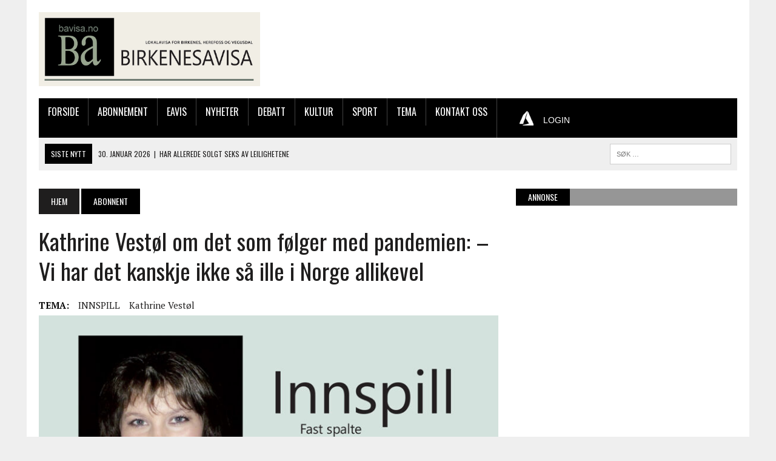

--- FILE ---
content_type: text/html; charset=UTF-8
request_url: https://bavisa.no/2021/kathrine-vestol-om-det-som-folger-med-pandemien-vi-har-det-kanskje-ikke-sa-ille-i-norge-allikevel/
body_size: 73970
content:
<!DOCTYPE html>
<html class="no-js" lang="nb-NO" prefix="og: https://ogp.me/ns#">
<head>
<meta charset="UTF-8">
<meta name="viewport" content="width=device-width, initial-scale=1.0">
<link rel="profile" href="http://gmpg.org/xfn/11" />

<!-- Search Engine Optimization by Rank Math - https://rankmath.com/ -->
<title>Kathrine Vestøl om det som følger med pandemien: – Vi har det kanskje ikke så ille i Norge allikevel &bull; Birkenesavisa</title>
<meta name="description" content="Norge 2021: Mange er lei, lei av restriksjoner, lei av å ikke kunne reise til utlandet, lei av å ikke kunne gjøre som man vil. Det streikes for høyere lønn,"/>
<meta name="robots" content="index, follow, max-snippet:-1, max-video-preview:-1, max-image-preview:large"/>
<link rel="canonical" href="https://bavisa.no/2021/kathrine-vestol-om-det-som-folger-med-pandemien-vi-har-det-kanskje-ikke-sa-ille-i-norge-allikevel/" />
<meta property="og:locale" content="nb_NO" />
<meta property="og:type" content="article" />
<meta property="og:title" content="Kathrine Vestøl om det som følger med pandemien: – Vi har det kanskje ikke så ille i Norge allikevel &bull; Birkenesavisa" />
<meta property="og:description" content="Norge 2021: Mange er lei, lei av restriksjoner, lei av å ikke kunne reise til utlandet, lei av å ikke kunne gjøre som man vil. Det streikes for høyere lønn," />
<meta property="og:url" content="https://bavisa.no/2021/kathrine-vestol-om-det-som-folger-med-pandemien-vi-har-det-kanskje-ikke-sa-ille-i-norge-allikevel/" />
<meta property="og:site_name" content="Birkenesavisa" />
<meta property="article:publisher" content="https://www.facebook.com/Birkenesavisa" />
<meta property="article:tag" content="INNSPILL" />
<meta property="article:tag" content="Kathrine Vestøl" />
<meta property="article:section" content="Abonnent" />
<meta property="og:updated_time" content="2021-06-10T14:47:30+02:00" />
<meta property="og:image" content="https://bavisa.no/wp-content/uploads/2021/06/InnspilKathrine.jpg" />
<meta property="og:image:secure_url" content="https://bavisa.no/wp-content/uploads/2021/06/InnspilKathrine.jpg" />
<meta property="og:image:width" content="1000" />
<meta property="og:image:height" content="579" />
<meta property="og:image:alt" content="Kathrine Vestøl om det som følger med pandemien: – Vi har det kanskje ikke så ille i Norge allikevel" />
<meta property="og:image:type" content="image/jpeg" />
<meta property="article:published_time" content="2021-06-10T14:37:21+02:00" />
<meta property="article:modified_time" content="2021-06-10T14:47:30+02:00" />
<meta name="twitter:card" content="summary_large_image" />
<meta name="twitter:title" content="Kathrine Vestøl om det som følger med pandemien: – Vi har det kanskje ikke så ille i Norge allikevel &bull; Birkenesavisa" />
<meta name="twitter:description" content="Norge 2021: Mange er lei, lei av restriksjoner, lei av å ikke kunne reise til utlandet, lei av å ikke kunne gjøre som man vil. Det streikes for høyere lønn," />
<meta name="twitter:image" content="https://bavisa.no/wp-content/uploads/2021/06/InnspilKathrine.jpg" />
<script type="application/ld+json" class="rank-math-schema">{"@context":"https://schema.org","@graph":[{"@type":"Place","@id":"https://bavisa.no/#place","address":{"@type":"PostalAddress","streetAddress":"Str\u00f8get 71","addressLocality":"Birkeland","postalCode":"4760"}},{"@type":["LocalBusiness","Organization"],"@id":"https://bavisa.no/#organization","name":"Birkenesavisa","url":"https://bavisa.no","sameAs":["https://www.facebook.com/Birkenesavisa"],"email":"post@bavisa.no","address":{"@type":"PostalAddress","streetAddress":"Str\u00f8get 71","addressLocality":"Birkeland","postalCode":"4760"},"logo":{"@type":"ImageObject","@id":"https://bavisa.no/#logo","url":"https://bavisa.no/wp-content/uploads/2019/10/BA-FB.jpg","contentUrl":"https://bavisa.no/wp-content/uploads/2019/10/BA-FB.jpg","caption":"Birkenesavisa","inLanguage":"nb-NO","width":"720","height":"720"},"openingHours":["Monday,Tuesday,Wednesday,Thursday,Friday 09:00-15:00"],"location":{"@id":"https://bavisa.no/#place"},"image":{"@id":"https://bavisa.no/#logo"},"telephone":"37279050"},{"@type":"WebSite","@id":"https://bavisa.no/#website","url":"https://bavisa.no","name":"Birkenesavisa","publisher":{"@id":"https://bavisa.no/#organization"},"inLanguage":"nb-NO"},{"@type":"ImageObject","@id":"https://bavisa.no/wp-content/uploads/2021/06/InnspilKathrine.jpg","url":"https://bavisa.no/wp-content/uploads/2021/06/InnspilKathrine.jpg","width":"1000","height":"579","inLanguage":"nb-NO"},{"@type":"WebPage","@id":"https://bavisa.no/2021/kathrine-vestol-om-det-som-folger-med-pandemien-vi-har-det-kanskje-ikke-sa-ille-i-norge-allikevel/#webpage","url":"https://bavisa.no/2021/kathrine-vestol-om-det-som-folger-med-pandemien-vi-har-det-kanskje-ikke-sa-ille-i-norge-allikevel/","name":"Kathrine Vest\u00f8l om det som f\u00f8lger med pandemien: \u2013 Vi har det kanskje ikke s\u00e5 ille i Norge allikevel &bull; Birkenesavisa","datePublished":"2021-06-10T14:37:21+02:00","dateModified":"2021-06-10T14:47:30+02:00","isPartOf":{"@id":"https://bavisa.no/#website"},"primaryImageOfPage":{"@id":"https://bavisa.no/wp-content/uploads/2021/06/InnspilKathrine.jpg"},"inLanguage":"nb-NO"},{"@type":"Person","@id":"https://bavisa.no/author/red/","name":"Leserbrev","url":"https://bavisa.no/author/red/","image":{"@type":"ImageObject","@id":"https://secure.gravatar.com/avatar/d6e4ce0088a500ccdbaeead92f235f9e7a462fa5a9575ed4b89260c280bd6c01?s=96&amp;d=mm&amp;r=g","url":"https://secure.gravatar.com/avatar/d6e4ce0088a500ccdbaeead92f235f9e7a462fa5a9575ed4b89260c280bd6c01?s=96&amp;d=mm&amp;r=g","caption":"Leserbrev","inLanguage":"nb-NO"},"worksFor":{"@id":"https://bavisa.no/#organization"}},{"@type":"BlogPosting","headline":"Kathrine Vest\u00f8l om det som f\u00f8lger med pandemien: \u2013 Vi har det kanskje ikke s\u00e5 ille i Norge allikevel &bull;","datePublished":"2021-06-10T14:37:21+02:00","dateModified":"2021-06-10T14:47:30+02:00","articleSection":"Abonnent, Eavis, Innspill","author":{"@id":"https://bavisa.no/author/red/","name":"Leserbrev"},"publisher":{"@id":"https://bavisa.no/#organization"},"description":"Norge 2021: Mange er lei, lei av restriksjoner, lei av \u00e5 ikke kunne reise til utlandet, lei av \u00e5 ikke kunne gj\u00f8re som man vil. Det streikes for h\u00f8yere l\u00f8nn,","name":"Kathrine Vest\u00f8l om det som f\u00f8lger med pandemien: \u2013 Vi har det kanskje ikke s\u00e5 ille i Norge allikevel &bull;","@id":"https://bavisa.no/2021/kathrine-vestol-om-det-som-folger-med-pandemien-vi-har-det-kanskje-ikke-sa-ille-i-norge-allikevel/#richSnippet","isPartOf":{"@id":"https://bavisa.no/2021/kathrine-vestol-om-det-som-folger-med-pandemien-vi-har-det-kanskje-ikke-sa-ille-i-norge-allikevel/#webpage"},"image":{"@id":"https://bavisa.no/wp-content/uploads/2021/06/InnspilKathrine.jpg"},"inLanguage":"nb-NO","mainEntityOfPage":{"@id":"https://bavisa.no/2021/kathrine-vestol-om-det-som-folger-med-pandemien-vi-har-det-kanskje-ikke-sa-ille-i-norge-allikevel/#webpage"}}]}</script>
<!-- /Rank Math WordPress SEO plugin -->

<link rel='dns-prefetch' href='//fonts.googleapis.com' />
<link rel="alternate" type="application/rss+xml" title="Birkenesavisa &raquo; strøm" href="https://bavisa.no/feed/" />
<link rel="alternate" type="application/rss+xml" title="Birkenesavisa &raquo; kommentarstrøm" href="https://bavisa.no/comments/feed/" />
<link rel="alternate" title="oEmbed (JSON)" type="application/json+oembed" href="https://bavisa.no/wp-json/oembed/1.0/embed?url=https%3A%2F%2Fbavisa.no%2F2021%2Fkathrine-vestol-om-det-som-folger-med-pandemien-vi-har-det-kanskje-ikke-sa-ille-i-norge-allikevel%2F" />
<link rel="alternate" title="oEmbed (XML)" type="text/xml+oembed" href="https://bavisa.no/wp-json/oembed/1.0/embed?url=https%3A%2F%2Fbavisa.no%2F2021%2Fkathrine-vestol-om-det-som-folger-med-pandemien-vi-har-det-kanskje-ikke-sa-ille-i-norge-allikevel%2F&#038;format=xml" />
<!-- This site uses the Google Analytics by ExactMetrics plugin v6.0.2 - Using Analytics tracking - https://www.exactmetrics.com/ -->
<script type="text/javascript" data-cfasync="false">
	var em_version         = '6.0.2';
	var em_track_user      = true;
	var em_no_track_reason = '';
	
	var disableStr = 'ga-disable-UA-72806382-2';

	/* Function to detect opted out users */
	function __gaTrackerIsOptedOut() {
		return document.cookie.indexOf(disableStr + '=true') > -1;
	}

	/* Disable tracking if the opt-out cookie exists. */
	if ( __gaTrackerIsOptedOut() ) {
		window[disableStr] = true;
	}

	/* Opt-out function */
	function __gaTrackerOptout() {
	  document.cookie = disableStr + '=true; expires=Thu, 31 Dec 2099 23:59:59 UTC; path=/';
	  window[disableStr] = true;
	}

	if ( 'undefined' === typeof gaOptout ) {
		function gaOptout() {
			__gaTrackerOptout();
		}
	}
	
	if ( em_track_user ) {
		(function(i,s,o,g,r,a,m){i['GoogleAnalyticsObject']=r;i[r]=i[r]||function(){
			(i[r].q=i[r].q||[]).push(arguments)},i[r].l=1*new Date();a=s.createElement(o),
			m=s.getElementsByTagName(o)[0];a.async=1;a.src=g;m.parentNode.insertBefore(a,m)
		})(window,document,'script','//www.google-analytics.com/analytics.js','__gaTracker');

window.ga = __gaTracker;		__gaTracker('create', 'UA-72806382-2', 'auto');
		__gaTracker('set', 'forceSSL', true);
		__gaTracker('send','pageview');
		__gaTracker( function() { window.ga = __gaTracker; } );
	} else {
		console.log( "" );
		(function() {
			/* https://developers.google.com/analytics/devguides/collection/analyticsjs/ */
			var noopfn = function() {
				return null;
			};
			var noopnullfn = function() {
				return null;
			};
			var Tracker = function() {
				return null;
			};
			var p = Tracker.prototype;
			p.get = noopfn;
			p.set = noopfn;
			p.send = noopfn;
			var __gaTracker = function() {
				var len = arguments.length;
				if ( len === 0 ) {
					return;
				}
				var f = arguments[len-1];
				if ( typeof f !== 'object' || f === null || typeof f.hitCallback !== 'function' ) {
					console.log( 'Not running function __gaTracker(' + arguments[0] + " ....) because you are not being tracked. " + em_no_track_reason );
					return;
				}
				try {
					f.hitCallback();
				} catch (ex) {

				}
			};
			__gaTracker.create = function() {
				return new Tracker();
			};
			__gaTracker.getByName = noopnullfn;
			__gaTracker.getAll = function() {
				return [];
			};
			__gaTracker.remove = noopfn;
			window['__gaTracker'] = __gaTracker;
			window.ga = __gaTracker;		})();
		}
</script>
<!-- / Google Analytics by ExactMetrics -->
<style id='wp-img-auto-sizes-contain-inline-css' type='text/css'>
img:is([sizes=auto i],[sizes^="auto," i]){contain-intrinsic-size:3000px 1500px}
/*# sourceURL=wp-img-auto-sizes-contain-inline-css */
</style>
<style id='wp-emoji-styles-inline-css' type='text/css'>

	img.wp-smiley, img.emoji {
		display: inline !important;
		border: none !important;
		box-shadow: none !important;
		height: 1em !important;
		width: 1em !important;
		margin: 0 0.07em !important;
		vertical-align: -0.1em !important;
		background: none !important;
		padding: 0 !important;
	}
/*# sourceURL=wp-emoji-styles-inline-css */
</style>
<style id='wp-block-library-inline-css' type='text/css'>
:root{--wp-block-synced-color:#7a00df;--wp-block-synced-color--rgb:122,0,223;--wp-bound-block-color:var(--wp-block-synced-color);--wp-editor-canvas-background:#ddd;--wp-admin-theme-color:#007cba;--wp-admin-theme-color--rgb:0,124,186;--wp-admin-theme-color-darker-10:#006ba1;--wp-admin-theme-color-darker-10--rgb:0,107,160.5;--wp-admin-theme-color-darker-20:#005a87;--wp-admin-theme-color-darker-20--rgb:0,90,135;--wp-admin-border-width-focus:2px}@media (min-resolution:192dpi){:root{--wp-admin-border-width-focus:1.5px}}.wp-element-button{cursor:pointer}:root .has-very-light-gray-background-color{background-color:#eee}:root .has-very-dark-gray-background-color{background-color:#313131}:root .has-very-light-gray-color{color:#eee}:root .has-very-dark-gray-color{color:#313131}:root .has-vivid-green-cyan-to-vivid-cyan-blue-gradient-background{background:linear-gradient(135deg,#00d084,#0693e3)}:root .has-purple-crush-gradient-background{background:linear-gradient(135deg,#34e2e4,#4721fb 50%,#ab1dfe)}:root .has-hazy-dawn-gradient-background{background:linear-gradient(135deg,#faaca8,#dad0ec)}:root .has-subdued-olive-gradient-background{background:linear-gradient(135deg,#fafae1,#67a671)}:root .has-atomic-cream-gradient-background{background:linear-gradient(135deg,#fdd79a,#004a59)}:root .has-nightshade-gradient-background{background:linear-gradient(135deg,#330968,#31cdcf)}:root .has-midnight-gradient-background{background:linear-gradient(135deg,#020381,#2874fc)}:root{--wp--preset--font-size--normal:16px;--wp--preset--font-size--huge:42px}.has-regular-font-size{font-size:1em}.has-larger-font-size{font-size:2.625em}.has-normal-font-size{font-size:var(--wp--preset--font-size--normal)}.has-huge-font-size{font-size:var(--wp--preset--font-size--huge)}.has-text-align-center{text-align:center}.has-text-align-left{text-align:left}.has-text-align-right{text-align:right}.has-fit-text{white-space:nowrap!important}#end-resizable-editor-section{display:none}.aligncenter{clear:both}.items-justified-left{justify-content:flex-start}.items-justified-center{justify-content:center}.items-justified-right{justify-content:flex-end}.items-justified-space-between{justify-content:space-between}.screen-reader-text{border:0;clip-path:inset(50%);height:1px;margin:-1px;overflow:hidden;padding:0;position:absolute;width:1px;word-wrap:normal!important}.screen-reader-text:focus{background-color:#ddd;clip-path:none;color:#444;display:block;font-size:1em;height:auto;left:5px;line-height:normal;padding:15px 23px 14px;text-decoration:none;top:5px;width:auto;z-index:100000}html :where(.has-border-color){border-style:solid}html :where([style*=border-top-color]){border-top-style:solid}html :where([style*=border-right-color]){border-right-style:solid}html :where([style*=border-bottom-color]){border-bottom-style:solid}html :where([style*=border-left-color]){border-left-style:solid}html :where([style*=border-width]){border-style:solid}html :where([style*=border-top-width]){border-top-style:solid}html :where([style*=border-right-width]){border-right-style:solid}html :where([style*=border-bottom-width]){border-bottom-style:solid}html :where([style*=border-left-width]){border-left-style:solid}html :where(img[class*=wp-image-]){height:auto;max-width:100%}:where(figure){margin:0 0 1em}html :where(.is-position-sticky){--wp-admin--admin-bar--position-offset:var(--wp-admin--admin-bar--height,0px)}@media screen and (max-width:600px){html :where(.is-position-sticky){--wp-admin--admin-bar--position-offset:0px}}

/*# sourceURL=wp-block-library-inline-css */
</style><style id='global-styles-inline-css' type='text/css'>
:root{--wp--preset--aspect-ratio--square: 1;--wp--preset--aspect-ratio--4-3: 4/3;--wp--preset--aspect-ratio--3-4: 3/4;--wp--preset--aspect-ratio--3-2: 3/2;--wp--preset--aspect-ratio--2-3: 2/3;--wp--preset--aspect-ratio--16-9: 16/9;--wp--preset--aspect-ratio--9-16: 9/16;--wp--preset--color--black: #000000;--wp--preset--color--cyan-bluish-gray: #abb8c3;--wp--preset--color--white: #ffffff;--wp--preset--color--pale-pink: #f78da7;--wp--preset--color--vivid-red: #cf2e2e;--wp--preset--color--luminous-vivid-orange: #ff6900;--wp--preset--color--luminous-vivid-amber: #fcb900;--wp--preset--color--light-green-cyan: #7bdcb5;--wp--preset--color--vivid-green-cyan: #00d084;--wp--preset--color--pale-cyan-blue: #8ed1fc;--wp--preset--color--vivid-cyan-blue: #0693e3;--wp--preset--color--vivid-purple: #9b51e0;--wp--preset--gradient--vivid-cyan-blue-to-vivid-purple: linear-gradient(135deg,rgb(6,147,227) 0%,rgb(155,81,224) 100%);--wp--preset--gradient--light-green-cyan-to-vivid-green-cyan: linear-gradient(135deg,rgb(122,220,180) 0%,rgb(0,208,130) 100%);--wp--preset--gradient--luminous-vivid-amber-to-luminous-vivid-orange: linear-gradient(135deg,rgb(252,185,0) 0%,rgb(255,105,0) 100%);--wp--preset--gradient--luminous-vivid-orange-to-vivid-red: linear-gradient(135deg,rgb(255,105,0) 0%,rgb(207,46,46) 100%);--wp--preset--gradient--very-light-gray-to-cyan-bluish-gray: linear-gradient(135deg,rgb(238,238,238) 0%,rgb(169,184,195) 100%);--wp--preset--gradient--cool-to-warm-spectrum: linear-gradient(135deg,rgb(74,234,220) 0%,rgb(151,120,209) 20%,rgb(207,42,186) 40%,rgb(238,44,130) 60%,rgb(251,105,98) 80%,rgb(254,248,76) 100%);--wp--preset--gradient--blush-light-purple: linear-gradient(135deg,rgb(255,206,236) 0%,rgb(152,150,240) 100%);--wp--preset--gradient--blush-bordeaux: linear-gradient(135deg,rgb(254,205,165) 0%,rgb(254,45,45) 50%,rgb(107,0,62) 100%);--wp--preset--gradient--luminous-dusk: linear-gradient(135deg,rgb(255,203,112) 0%,rgb(199,81,192) 50%,rgb(65,88,208) 100%);--wp--preset--gradient--pale-ocean: linear-gradient(135deg,rgb(255,245,203) 0%,rgb(182,227,212) 50%,rgb(51,167,181) 100%);--wp--preset--gradient--electric-grass: linear-gradient(135deg,rgb(202,248,128) 0%,rgb(113,206,126) 100%);--wp--preset--gradient--midnight: linear-gradient(135deg,rgb(2,3,129) 0%,rgb(40,116,252) 100%);--wp--preset--font-size--small: 13px;--wp--preset--font-size--medium: 20px;--wp--preset--font-size--large: 36px;--wp--preset--font-size--x-large: 42px;--wp--preset--spacing--20: 0.44rem;--wp--preset--spacing--30: 0.67rem;--wp--preset--spacing--40: 1rem;--wp--preset--spacing--50: 1.5rem;--wp--preset--spacing--60: 2.25rem;--wp--preset--spacing--70: 3.38rem;--wp--preset--spacing--80: 5.06rem;--wp--preset--shadow--natural: 6px 6px 9px rgba(0, 0, 0, 0.2);--wp--preset--shadow--deep: 12px 12px 50px rgba(0, 0, 0, 0.4);--wp--preset--shadow--sharp: 6px 6px 0px rgba(0, 0, 0, 0.2);--wp--preset--shadow--outlined: 6px 6px 0px -3px rgb(255, 255, 255), 6px 6px rgb(0, 0, 0);--wp--preset--shadow--crisp: 6px 6px 0px rgb(0, 0, 0);}:where(.is-layout-flex){gap: 0.5em;}:where(.is-layout-grid){gap: 0.5em;}body .is-layout-flex{display: flex;}.is-layout-flex{flex-wrap: wrap;align-items: center;}.is-layout-flex > :is(*, div){margin: 0;}body .is-layout-grid{display: grid;}.is-layout-grid > :is(*, div){margin: 0;}:where(.wp-block-columns.is-layout-flex){gap: 2em;}:where(.wp-block-columns.is-layout-grid){gap: 2em;}:where(.wp-block-post-template.is-layout-flex){gap: 1.25em;}:where(.wp-block-post-template.is-layout-grid){gap: 1.25em;}.has-black-color{color: var(--wp--preset--color--black) !important;}.has-cyan-bluish-gray-color{color: var(--wp--preset--color--cyan-bluish-gray) !important;}.has-white-color{color: var(--wp--preset--color--white) !important;}.has-pale-pink-color{color: var(--wp--preset--color--pale-pink) !important;}.has-vivid-red-color{color: var(--wp--preset--color--vivid-red) !important;}.has-luminous-vivid-orange-color{color: var(--wp--preset--color--luminous-vivid-orange) !important;}.has-luminous-vivid-amber-color{color: var(--wp--preset--color--luminous-vivid-amber) !important;}.has-light-green-cyan-color{color: var(--wp--preset--color--light-green-cyan) !important;}.has-vivid-green-cyan-color{color: var(--wp--preset--color--vivid-green-cyan) !important;}.has-pale-cyan-blue-color{color: var(--wp--preset--color--pale-cyan-blue) !important;}.has-vivid-cyan-blue-color{color: var(--wp--preset--color--vivid-cyan-blue) !important;}.has-vivid-purple-color{color: var(--wp--preset--color--vivid-purple) !important;}.has-black-background-color{background-color: var(--wp--preset--color--black) !important;}.has-cyan-bluish-gray-background-color{background-color: var(--wp--preset--color--cyan-bluish-gray) !important;}.has-white-background-color{background-color: var(--wp--preset--color--white) !important;}.has-pale-pink-background-color{background-color: var(--wp--preset--color--pale-pink) !important;}.has-vivid-red-background-color{background-color: var(--wp--preset--color--vivid-red) !important;}.has-luminous-vivid-orange-background-color{background-color: var(--wp--preset--color--luminous-vivid-orange) !important;}.has-luminous-vivid-amber-background-color{background-color: var(--wp--preset--color--luminous-vivid-amber) !important;}.has-light-green-cyan-background-color{background-color: var(--wp--preset--color--light-green-cyan) !important;}.has-vivid-green-cyan-background-color{background-color: var(--wp--preset--color--vivid-green-cyan) !important;}.has-pale-cyan-blue-background-color{background-color: var(--wp--preset--color--pale-cyan-blue) !important;}.has-vivid-cyan-blue-background-color{background-color: var(--wp--preset--color--vivid-cyan-blue) !important;}.has-vivid-purple-background-color{background-color: var(--wp--preset--color--vivid-purple) !important;}.has-black-border-color{border-color: var(--wp--preset--color--black) !important;}.has-cyan-bluish-gray-border-color{border-color: var(--wp--preset--color--cyan-bluish-gray) !important;}.has-white-border-color{border-color: var(--wp--preset--color--white) !important;}.has-pale-pink-border-color{border-color: var(--wp--preset--color--pale-pink) !important;}.has-vivid-red-border-color{border-color: var(--wp--preset--color--vivid-red) !important;}.has-luminous-vivid-orange-border-color{border-color: var(--wp--preset--color--luminous-vivid-orange) !important;}.has-luminous-vivid-amber-border-color{border-color: var(--wp--preset--color--luminous-vivid-amber) !important;}.has-light-green-cyan-border-color{border-color: var(--wp--preset--color--light-green-cyan) !important;}.has-vivid-green-cyan-border-color{border-color: var(--wp--preset--color--vivid-green-cyan) !important;}.has-pale-cyan-blue-border-color{border-color: var(--wp--preset--color--pale-cyan-blue) !important;}.has-vivid-cyan-blue-border-color{border-color: var(--wp--preset--color--vivid-cyan-blue) !important;}.has-vivid-purple-border-color{border-color: var(--wp--preset--color--vivid-purple) !important;}.has-vivid-cyan-blue-to-vivid-purple-gradient-background{background: var(--wp--preset--gradient--vivid-cyan-blue-to-vivid-purple) !important;}.has-light-green-cyan-to-vivid-green-cyan-gradient-background{background: var(--wp--preset--gradient--light-green-cyan-to-vivid-green-cyan) !important;}.has-luminous-vivid-amber-to-luminous-vivid-orange-gradient-background{background: var(--wp--preset--gradient--luminous-vivid-amber-to-luminous-vivid-orange) !important;}.has-luminous-vivid-orange-to-vivid-red-gradient-background{background: var(--wp--preset--gradient--luminous-vivid-orange-to-vivid-red) !important;}.has-very-light-gray-to-cyan-bluish-gray-gradient-background{background: var(--wp--preset--gradient--very-light-gray-to-cyan-bluish-gray) !important;}.has-cool-to-warm-spectrum-gradient-background{background: var(--wp--preset--gradient--cool-to-warm-spectrum) !important;}.has-blush-light-purple-gradient-background{background: var(--wp--preset--gradient--blush-light-purple) !important;}.has-blush-bordeaux-gradient-background{background: var(--wp--preset--gradient--blush-bordeaux) !important;}.has-luminous-dusk-gradient-background{background: var(--wp--preset--gradient--luminous-dusk) !important;}.has-pale-ocean-gradient-background{background: var(--wp--preset--gradient--pale-ocean) !important;}.has-electric-grass-gradient-background{background: var(--wp--preset--gradient--electric-grass) !important;}.has-midnight-gradient-background{background: var(--wp--preset--gradient--midnight) !important;}.has-small-font-size{font-size: var(--wp--preset--font-size--small) !important;}.has-medium-font-size{font-size: var(--wp--preset--font-size--medium) !important;}.has-large-font-size{font-size: var(--wp--preset--font-size--large) !important;}.has-x-large-font-size{font-size: var(--wp--preset--font-size--x-large) !important;}
/*# sourceURL=global-styles-inline-css */
</style>

<style id='classic-theme-styles-inline-css' type='text/css'>
/*! This file is auto-generated */
.wp-block-button__link{color:#fff;background-color:#32373c;border-radius:9999px;box-shadow:none;text-decoration:none;padding:calc(.667em + 2px) calc(1.333em + 2px);font-size:1.125em}.wp-block-file__button{background:#32373c;color:#fff;text-decoration:none}
/*# sourceURL=/wp-includes/css/classic-themes.min.css */
</style>
<link rel='stylesheet' id='modern-comparison-slider-css' href='https://bavisa.no/wp-content/plugins/modern-comparison-slider/public/css/modern-comparison-slider-public.css?ver=1.0.2-b-modified-1587726013' type='text/css' media='all' />
<link rel='stylesheet' id='parent-style-css' href='https://bavisa.no/wp-content/themes/mh_newsdesk_new/style.css?ver=-b-modified-1503052237' type='text/css' media='all' />
<link rel='stylesheet' id='mh-style-css' href='https://bavisa.no/wp-content/themes/mh_newsdesk_bavisa/style.css?b-modified=1568279134&#038;ver=1.4.2' type='text/css' media='all' />
<link rel='stylesheet' id='mh-font-awesome-css' href='https://bavisa.no/wp-content/themes/mh_newsdesk_new/includes/font-awesome.min.css?ver=-b-modified-1503052242' type='text/css' media='all' />
<link rel='stylesheet' id='mh-google-fonts-css' href='https://fonts.googleapis.com/css?family=PT+Serif:300,400,400italic,600,700%7cOswald:300,400,400italic,600,700' type='text/css' media='all' />
<link rel='stylesheet' id='style_login_widget-css' href='https://bavisa.no/wp-content/plugins/miniorange-oauth-oidc-single-sign-on/resources/css/style_login_widget.css?ver=-b-modified-1750367950' type='text/css' media='all' />
<link rel='stylesheet' id='jquery-lazyloadxt-spinner-css-css' href='//bavisa.no/wp-content/plugins/a3-lazy-load/assets/css/jquery.lazyloadxt.spinner.css?ver=6.9' type='text/css' media='all' />
<script type="text/javascript" id="exactmetrics-frontend-script-js-extra">
/* <![CDATA[ */
var exactmetrics_frontend = {"js_events_tracking":"true","download_extensions":"zip,mp3,mpeg,pdf,docx,pptx,xlsx,rar","inbound_paths":"[{\"path\":\"\\/go\\/\",\"label\":\"affiliate\"},{\"path\":\"\\/recommend\\/\",\"label\":\"affiliate\"}]","home_url":"https://bavisa.no","hash_tracking":"false"};
//# sourceURL=exactmetrics-frontend-script-js-extra
/* ]]> */
</script>
<script type="text/javascript" src="https://bavisa.no/wp-content/plugins/exactmetrics-premium/assets/js/frontend.min.js?ver=6.0.2-b-modified-1582810051" id="exactmetrics-frontend-script-js"></script>
<script type="text/javascript" src="https://bavisa.no/wp-content/plugins/modern-comparison-slider/public/js/image-compare-viewer.min.js?ver=1.0.2-b-modified-1587726013" id="modern-comparison-slider_base-js"></script>
<script type="text/javascript" src="https://bavisa.no/wp-includes/js/jquery/jquery.min.js?ver=3.7.1" id="jquery-core-js"></script>
<script type="text/javascript" src="https://bavisa.no/wp-includes/js/jquery/jquery-migrate.min.js?ver=3.4.1" id="jquery-migrate-js"></script>
<script type="text/javascript" id="modern-comparison-slider_public-js-extra">
/* <![CDATA[ */
var mcswp = {"controlShadow":"on","addCircle":"standard","controlColor":"#FFFFFF","startingPoint":"50","hoverStart":"","smoothing":"on","smoothingAmount":"100"};
//# sourceURL=modern-comparison-slider_public-js-extra
/* ]]> */
</script>
<script type="text/javascript" src="https://bavisa.no/wp-content/plugins/modern-comparison-slider/public/js/modern-comparison-slider-public.js?ver=1.0.2-b-modified-1587726013" id="modern-comparison-slider_public-js"></script>
<script type="text/javascript" src="https://bavisa.no/wp-content/themes/mh_newsdesk_new/js/scripts.js?ver=-b-modified-1503052244" id="mh-scripts-js"></script>
<link rel="https://api.w.org/" href="https://bavisa.no/wp-json/" /><link rel="alternate" title="JSON" type="application/json" href="https://bavisa.no/wp-json/wp/v2/posts/33619" /><link rel="EditURI" type="application/rsd+xml" title="RSD" href="https://bavisa.no/xmlrpc.php?rsd" />
<meta name="generator" content="WordPress 6.9" />
<link rel='shortlink' href='https://bavisa.no/?p=33619' />

<!-- This site is using AdRotate v5.4.2 Professional to display their advertisements - https://ajdg.solutions/products/adrotate-for-wordpress/ -->
<!-- AdRotate CSS -->
<style type="text/css" media="screen">
	.g { margin:0px; padding:0px; overflow:hidden; line-height:1; zoom:1; }
	.g img { height:auto; }
	.g-col { position:relative; float:left; }
	.g-col:first-child { margin-left: 0; }
	.g-col:last-child { margin-right: 0; }
	@media only screen and (max-width: 480px) {
		.g-col, .g-dyn, .g-single { width:100%; margin-left:0; margin-right:0; }
	}
</style>
<!-- /AdRotate CSS -->

	<style type="text/css">
    	    		.social-nav a:hover, .logo-title, .entry-content a, a:hover, .entry-meta .entry-meta-author, .entry-meta a, .comment-info, blockquote, .pagination a:hover .pagelink { color: #000000; }
			.main-nav li:hover, .slicknav_menu, .ticker-title, .breadcrumb a, .breadcrumb .bc-text, .button span, .widget-title span, input[type=submit], table th, .comment-section-title .comment-count, #cancel-comment-reply-link:hover, .pagination .current, .pagination .pagelink { background: #000000; }
			blockquote, input[type=text]:hover, input[type=email]:hover, input[type=tel]:hover, input[type=url]:hover, textarea:hover { border-color: #000000; }
    	    				.widget-title, .pagination a.page-numbers:hover, .dots:hover, .pagination a:hover .pagelink, .comment-section-title { background: #969696; }
			.commentlist .depth-1, .commentlist .bypostauthor .avatar { border-color: #969696; }
    	    				.main-nav, .main-nav ul li:hover > ul, .mh-footer { background: #000000; }
    	    				.header-top, .header-nav ul li:hover > ul, .footer-ad-wrap, .footer-1, .footer-2, .footer-3, .footer-bottom { background: #8fba62; }
			.social-nav a { color: #8fba62; }
    	    				.footer-widgets .widget-title { background: #48751b; }
    	    		</style>
    <!--[if lt IE 9]>
<script src="https://bavisa.no/wp-content/themes/mh_newsdesk_new/js/css3-mediaqueries.js"></script>
<![endif]-->

<!-- Meta Pixel Code -->
<script type='text/javascript'>
!function(f,b,e,v,n,t,s){if(f.fbq)return;n=f.fbq=function(){n.callMethod?
n.callMethod.apply(n,arguments):n.queue.push(arguments)};if(!f._fbq)f._fbq=n;
n.push=n;n.loaded=!0;n.version='2.0';n.queue=[];t=b.createElement(e);t.async=!0;
t.src=v;s=b.getElementsByTagName(e)[0];s.parentNode.insertBefore(t,s)}(window,
document,'script','https://connect.facebook.net/en_US/fbevents.js?v=next');
</script>
<!-- End Meta Pixel Code -->

      <script type='text/javascript'>
        var url = window.location.origin + '?ob=open-bridge';
        fbq('set', 'openbridge', '2451663668390955', url);
      </script>
    <script type='text/javascript'>fbq('init', '2451663668390955', {}, {
    "agent": "wordpress-6.9-3.0.16"
})</script><script type='text/javascript'>
    fbq('track', 'PageView', []);
  </script>
<!-- Meta Pixel Code -->
<noscript>
<img height="1" width="1" style="display:none" alt="fbpx"
src="https://www.facebook.com/tr?id=2451663668390955&ev=PageView&noscript=1" />
</noscript>
<!-- End Meta Pixel Code -->
<link rel="icon" href="https://bavisa.no/wp-content/uploads/2017/09/cropped-BA-Favicon-32x32.jpg" sizes="32x32" />
<link rel="icon" href="https://bavisa.no/wp-content/uploads/2017/09/cropped-BA-Favicon-192x192.jpg" sizes="192x192" />
<link rel="apple-touch-icon" href="https://bavisa.no/wp-content/uploads/2017/09/cropped-BA-Favicon-180x180.jpg" />
<meta name="msapplication-TileImage" content="https://bavisa.no/wp-content/uploads/2017/09/cropped-BA-Favicon-270x270.jpg" />
<!-- Cxense script begin -->
<script type="text/javascript">
var cX = cX || {}; cX.callQueue = cX.callQueue || [];
cX.callQueue.push(['setSiteId', '1135170053169298690']);
cX.callQueue.push(['sendPageViewEvent']);
</script>
<script type="text/javascript">
(function(d,s,e,t){e=d.createElement(s);e.type='text/java'+s;e.async='async';
e.src='http'+('https:'===location.protocol?'s://s':'://')+'cdn.cxense.com/cx.js';
t=d.getElementsByTagName(s)[0];t.parentNode.insertBefore(e,t);})(document,'script');
</script>
<!-- Cxense script end -->
<link rel='stylesheet' id='mo-wp-bootstrap-social-css' href='https://bavisa.no/wp-content/plugins/miniorange-oauth-oidc-single-sign-on/resources/css/bootstrap-social.css' type='text/css' media='' />
<link rel='stylesheet' id='mo-wp-bootstrap-main-css' href='https://bavisa.no/wp-content/plugins/miniorange-oauth-oidc-single-sign-on/resources/css/bootstrap.min-preview.css' type='text/css' media='' />
<link rel='stylesheet' id='mo-wp-font-awesome-css' href='https://bavisa.no/wp-content/plugins/miniorange-oauth-oidc-single-sign-on/resources/css/font-awesome.min.css?ver=28.5.5' type='text/css' media='' />
<link rel='stylesheet' id='mo_oauth_customize_icon_tab-css' href='https://bavisa.no/wp-content/plugins/miniorange-oauth-oidc-single-sign-on/classes/Free/Customization/Customization.css?ver=28.5.5' type='text/css' media='' />
</head>
<body class="wp-singular post-template-default single single-post postid-33619 single-format-standard wp-theme-mh_newsdesk_new wp-child-theme-mh_newsdesk_bavisa mh-right-sb mh-loop-layout1" itemscope="itemscope" itemtype="http://schema.org/WebPage">
<div id="mh-wrapper">
<header class="mh-header" itemscope="itemscope" itemtype="http://schema.org/WPHeader">
	<div class="header-wrap clearfix">
				<div class="mh-col mh-1-3 header-logo">
			<a href="https://bavisa.no/" title="Birkenesavisa" rel="home">
<div class="logo-wrap" role="banner">
<img src="https://bavisa.no/wp-content/uploads/2021/01/cropped-Logo-topp-2021.jpg" height="354" width="1062" alt="Birkenesavisa" />
</div>
</a>
		</div>
		<aside id="ajdg_grpwidgets-3" class="mh-col mh-2-3 ajdg_grpwidgets"><div class="header-ad"><!-- Either there are no banners, they are disabled or none qualified for this location! --></div></aside>	</div>
	<div class="header-menu clearfix">
		<nav class="main-nav clearfix" itemscope="itemscope" itemtype="http://schema.org/SiteNavigationElement">
				<script type="text/javascript">

		function HandlePopupResult(result) {
			window.location.href = result;
		}

		function moOAuthLogin(app_name) {
			window.location.href = 'https://bavisa.no' + '/?option=generateDynmicUrl&app_name=' + app_name;
		}
		function moOAuthCommonLogin(app_name) {
					}

		function moOAuthLoginNew(app_name, redirect_url = '') {
			var base_url = "https://bavisa.no";
							if(redirect_url != ''){
					window.location.href = base_url + "/?option=oauthredirect&app_name=" + app_name + '&redirect_url=' + redirect_url;
				}
				else{
					window.location.href = base_url + "/?option=oauthredirect&app_name=" + app_name + '&redirect_url=https%3A%2F%2Fbavisa.no%2F2021%2Fkathrine-vestol-om-det-som-folger-med-pandemien-vi-har-det-kanskje-ikke-sa-ille-i-norge-allikevel%2F';
				}				
						}
	</script>
		<div class="menu-innholdsmeny-container"><ul id="menu-innholdsmeny" class="menu"><li id="menu-item-11564" class="menu-item menu-item-type-post_type menu-item-object-page menu-item-home menu-item-11564"><a href="https://bavisa.no/">Forside</a></li>
<li id="menu-item-17393" class="menu-item menu-item-type-post_type menu-item-object-page menu-item-17393"><a href="https://bavisa.no/abonnement/">Abonnement</a></li>
<li id="menu-item-26460" class="menu-item menu-item-type-post_type menu-item-object-page menu-item-has-children menu-item-26460"><a href="https://bavisa.no/eavis/">Eavis</a>
<ul class="sub-menu">
	<li id="menu-item-60966" class="menu-item menu-item-type-post_type menu-item-object-page menu-item-60966"><a href="https://bavisa.no/eavis/eavis-2026/">Eavis 2026</a></li>
	<li id="menu-item-56559" class="menu-item menu-item-type-post_type menu-item-object-page menu-item-56559"><a href="https://bavisa.no/eavis-2025/">Eavis 2025</a></li>
	<li id="menu-item-49420" class="menu-item menu-item-type-post_type menu-item-object-page menu-item-49420"><a href="https://bavisa.no/eavis-2024/">Eavis 2024</a></li>
	<li id="menu-item-43531" class="menu-item menu-item-type-post_type menu-item-object-page menu-item-43531"><a href="https://bavisa.no/eavis/eavis-2023/">Eavis 2023</a></li>
	<li id="menu-item-37051" class="menu-item menu-item-type-post_type menu-item-object-page menu-item-37051"><a href="https://bavisa.no/eavis/eavis-2022/">Eavis 2022</a></li>
	<li id="menu-item-30470" class="menu-item menu-item-type-post_type menu-item-object-page menu-item-30470"><a href="https://bavisa.no/eavis/eavis-2021/">Eavis 2021</a></li>
	<li id="menu-item-30471" class="menu-item menu-item-type-post_type menu-item-object-page menu-item-30471"><a href="https://bavisa.no/eavis/eavis-2020/">Eavis 2020</a></li>
	<li id="menu-item-26463" class="menu-item menu-item-type-post_type menu-item-object-page menu-item-26463"><a href="https://bavisa.no/eavis/eavis-2019/">Eavis 2019</a></li>
	<li id="menu-item-26462" class="menu-item menu-item-type-post_type menu-item-object-page menu-item-26462"><a href="https://bavisa.no/eavis/eavis-2018/">Eavis 2018</a></li>
	<li id="menu-item-26461" class="menu-item menu-item-type-post_type menu-item-object-page menu-item-26461"><a href="https://bavisa.no/eavis/eavis-2017/">Eavis 2017</a></li>
</ul>
</li>
<li id="menu-item-11526" class="menu-item menu-item-type-taxonomy menu-item-object-category menu-item-11526"><a href="https://bavisa.no/category/nyheter/">Nyheter</a></li>
<li id="menu-item-11528" class="menu-item menu-item-type-taxonomy menu-item-object-category menu-item-11528"><a href="https://bavisa.no/category/debatt/">Debatt</a></li>
<li id="menu-item-11527" class="menu-item menu-item-type-taxonomy menu-item-object-category menu-item-11527"><a href="https://bavisa.no/category/kultur/">Kultur</a></li>
<li id="menu-item-11529" class="menu-item menu-item-type-taxonomy menu-item-object-category menu-item-11529"><a href="https://bavisa.no/category/sport/">Sport</a></li>
<li id="menu-item-18664" class="menu-item menu-item-type-taxonomy menu-item-object-category menu-item-18664"><a href="https://bavisa.no/category/tema/">Tema</a></li>
<li id="menu-item-17390" class="menu-item menu-item-type-post_type menu-item-object-page menu-item-17390"><a href="https://bavisa.no/kontakt/">Kontakt oss</a></li>
<li id="menu-item-51349" class="menu-item menu-item-type-gs_sim menu-item-object-gs_sim menu-item-51349"><div class="mo_adjust_customize_button" style="display:;
			flex-flow: row wrap;justify-content:initial"><div style="margin-bottom:0px"><a href="javascript:void(0)" onclick="moOAuthLoginNew('BA','');" style="text-decoration:none;box-sizing: initial"> <i style="margin:1px; height:24px;width:110px;padding:10px 8px 8px 20px;font-size: 22px;border-radius:1px;color:#FFFFFF; background:#000000" class="mofa fa-azureb2c mo_oauth_btn_ mo_oauth_btn_"><img src=" https://bavisa.no/wp-content/plugins/miniorange-oauth-oidc-single-sign-on/resources/app_components/images/azures.png" style="vertical-align:4px;height:24px;width:24px;display:inline-block"><span class="mo_oauth_login_button_font" style="margin-left: 15.714285714286px">Login </span></i></a></div></div></li>
</ul></div>		</nav>
		<div class="header-sub clearfix">
							<div id="ticker" class="news-ticker mh-col mh-2-3 clearfix">
			<span class="ticker-title">
			SISTE NYTT		</span>
		<ul class="ticker-content">			<li class="ticker-item">
				<a class="ticker-item-link" href="https://bavisa.no/2026/har-allerede-solgt-seks-av-leilighetene/" title="Har allerede solgt seks av leilighetene">
					<span class="ticker-item-date">30. januar 2026</span>
					<span class="ticker-item-separator">|</span>
					<span class="ticker-item-title">Har allerede solgt seks av leilighetene</span>
				</a>
			</li>			<li class="ticker-item">
				<a class="ticker-item-link" href="https://bavisa.no/2026/hvor-mye-produksjonsavgift-og-eiendomsskatt-kan-kommunen-forvente-i-aret/" title="Hvor mye produksjonsavgift og eiendomsskatt kan kommunen forvente i året?">
					<span class="ticker-item-date">30. januar 2026</span>
					<span class="ticker-item-separator">|</span>
					<span class="ticker-item-title">Hvor mye produksjonsavgift og eiendomsskatt kan kommunen forvente i året?</span>
				</a>
			</li>			<li class="ticker-item">
				<a class="ticker-item-link" href="https://bavisa.no/2026/jeg-har-mulighet-til-a-bli-en-av-de-beste-hvis-alt-klaffer/" title="– Jeg har mulighet til å bli en av de beste hvis alt klaffer">
					<span class="ticker-item-date">30. januar 2026</span>
					<span class="ticker-item-separator">|</span>
					<span class="ticker-item-title">– Jeg har mulighet til å bli en av de beste hvis alt klaffer</span>
				</a>
			</li>			<li class="ticker-item">
				<a class="ticker-item-link" href="https://bavisa.no/2026/lokalt-styremedlem-i-motvind-onsker-konsekvensutredning-velkommen/" title="Lokalt styremedlem i Motvind ønsker konsekvensutredning velkommen">
					<span class="ticker-item-date">28. januar 2026</span>
					<span class="ticker-item-separator">|</span>
					<span class="ticker-item-title">Lokalt styremedlem i Motvind ønsker konsekvensutredning velkommen</span>
				</a>
			</li>			<li class="ticker-item">
				<a class="ticker-item-link" href="https://bavisa.no/2026/christopher-31-og-johansens-krambod-pa-gausla/" title="Christopher (31) og Johansens Krambod på Gauslå">
					<span class="ticker-item-date">28. januar 2026</span>
					<span class="ticker-item-separator">|</span>
					<span class="ticker-item-title">Christopher (31) og Johansens Krambod på Gauslå</span>
				</a>
			</li>	</ul>
</div>						<aside class="mh-col mh-1-3 header-search">
				<form role="search" method="get" class="search-form" action="https://bavisa.no/">
				<label>
					<span class="screen-reader-text">Søk etter:</span>
					<input type="search" class="search-field" placeholder="Søk &hellip;" value="" name="s" />
				</label>
				<input type="submit" class="search-submit" value="Søk" />
			</form>			</aside>
		</div>
	</div>
</header><div class="mh-section mh-group">
	<div id="main-content" class="mh-content" role="main" itemprop="mainContentOfPage"><nav class="breadcrumb"><span itemscope itemtype="http://data-vocabulary.org/Breadcrumb"><a href="https://bavisa.no" itemprop="url" class="bc-home"><span itemprop="title">Hjem</span></a></span> <span itemscope itemtype="http://data-vocabulary.org/Breadcrumb"><a href="https://bavisa.no/category/abonnent/" itemprop="url"><span itemprop="title">Abonnent</span></a></span></nav>
<article id="post-33619" class="post-33619 post type-post status-publish format-standard has-post-thumbnail hentry category-abonnent category-eavis category-innspill tag-innspill tag-kathrine-vestol">
	<header class="entry-header clearfix">
		<h1 class="entry-title">
			Kathrine Vestøl om det som følger med pandemien: – Vi har det kanskje ikke så ille i Norge allikevel		</h1><div class="entry-tags clearfix"><span>TEMA:</span><a href="https://bavisa.no/tag/innspill/" rel="tag">INNSPILL</a><a href="https://bavisa.no/tag/kathrine-vestol/" rel="tag">Kathrine Vestøl</a></div>	</header>
<div class="entry-thumbnail">
<img width="777" height="437" src="//bavisa.no/wp-content/plugins/a3-lazy-load/assets/images/lazy_placeholder.gif" data-lazy-type="image" data-src="https://bavisa.no/wp-content/uploads/2021/06/InnspilKathrine-777x437.jpg" class="lazy lazy-hidden attachment-content-single size-content-single wp-post-image" alt="" decoding="async" fetchpriority="high" srcset="" data-srcset="https://bavisa.no/wp-content/uploads/2021/06/InnspilKathrine-777x437.jpg 777w, https://bavisa.no/wp-content/uploads/2021/06/InnspilKathrine-180x101.jpg 180w, https://bavisa.no/wp-content/uploads/2021/06/InnspilKathrine-260x146.jpg 260w, https://bavisa.no/wp-content/uploads/2021/06/InnspilKathrine-373x210.jpg 373w, https://bavisa.no/wp-content/uploads/2021/06/InnspilKathrine-120x67.jpg 120w" sizes="(max-width: 777px) 100vw, 777px" /><noscript><img width="777" height="437" src="https://bavisa.no/wp-content/uploads/2021/06/InnspilKathrine-777x437.jpg" class="attachment-content-single size-content-single wp-post-image" alt="" decoding="async" fetchpriority="high" srcset="https://bavisa.no/wp-content/uploads/2021/06/InnspilKathrine-777x437.jpg 777w, https://bavisa.no/wp-content/uploads/2021/06/InnspilKathrine-180x101.jpg 180w, https://bavisa.no/wp-content/uploads/2021/06/InnspilKathrine-260x146.jpg 260w, https://bavisa.no/wp-content/uploads/2021/06/InnspilKathrine-373x210.jpg 373w, https://bavisa.no/wp-content/uploads/2021/06/InnspilKathrine-120x67.jpg 120w" sizes="(max-width: 777px) 100vw, 777px" /></noscript></div>
<p class="entry-meta">
<span class="entry-meta-author vcard author">Skrevet av <a class="fn" href="https://bavisa.no/author/red/">Leserbrev</a></span>
<span class="entry-meta-date updated">10. juni 2021</span>
</p>
	<div class="entry-content clearfix">
			<script type="text/javascript">

		function HandlePopupResult(result) {
			window.location.href = result;
		}

		function moOAuthLogin(app_name) {
			window.location.href = 'https://bavisa.no' + '/?option=generateDynmicUrl&app_name=' + app_name;
		}
		function moOAuthCommonLogin(app_name) {
					}

		function moOAuthLoginNew(app_name, redirect_url = '') {
			var base_url = "https://bavisa.no";
							if(redirect_url != ''){
					window.location.href = base_url + "/?option=oauthredirect&app_name=" + app_name + '&redirect_url=' + redirect_url;
				}
				else{
					window.location.href = base_url + "/?option=oauthredirect&app_name=" + app_name + '&redirect_url=https%3A%2F%2Fbavisa.no%2F2021%2Fkathrine-vestol-om-det-som-folger-med-pandemien-vi-har-det-kanskje-ikke-sa-ille-i-norge-allikevel%2F';
				}				
						}
	</script>
		<div class="paywall_melding">
<strong><div class="mo_adjust_customize_button" style="display:;
			flex-flow: row wrap;justify-content:initial"><div style="margin-bottom:0px"><a href="javascript:void(0)" onclick="moOAuthLoginNew('BA','');" style="text-decoration:none;box-sizing: initial"> <i style="margin:1px; height:24px;width:110px;padding:10px 8px 8px 20px;font-size: 22px;border-radius:1px;color:#FFFFFF; background:#000000" class="mofa fa-azureb2c mo_oauth_btn_ mo_oauth_btn_"><img class="lazy lazy-hidden" decoding="async" src="//bavisa.no/wp-content/plugins/a3-lazy-load/assets/images/lazy_placeholder.gif" data-lazy-type="image" data-src=" https://bavisa.no/wp-content/plugins/miniorange-oauth-oidc-single-sign-on/resources/app_components/images/azures.png" style="vertical-align:4px;height:24px;width:24px;display:inline-block"><noscript><img decoding="async" src=" https://bavisa.no/wp-content/plugins/miniorange-oauth-oidc-single-sign-on/resources/app_components/images/azures.png" style="vertical-align:4px;height:24px;width:24px;display:inline-block"></noscript><span class="mo_oauth_login_button_font" style="margin-left: 15.714285714286px">Login </span></i></a></div></div></strong></p>
<p><strong>Et abonnement gir deg tilgang til alt innhold, og vi har følgende tilbud:</strong></p>
<ul>
<li><a href="https://birkenesavisa-s4.azurewebsites.net/salesposter?templatePackageId=1e786476-9382-48de-81f2-086abda506a1&amp;PTY=9,1&amp;REDIRECT=https://bavisa.no,5&amp;LOGINWITH=0">Papir + Digital tilgang i 12 måneder*:</a> <strong>1695,-</strong></li>
<li><a href="https://birkenesavisa-s4.azurewebsites.net/salesposter?templatePackageId=86d07f86-e108-469f-a9db-d48f882ec343&amp;PTY=1,9&amp;REDIRECT=https://bavisa.no,5&amp;LOGINWITH=0">Digital tilgang i 12 måneder*:</a> <strong>1195,-</strong></li>
<li><a href="https://birkenesavisa-s4.azurewebsites.net/salesposter?templatePackageId=14fd3353-3598-47e1-ac53-c1cd2a0926ff&amp;PTY=1&amp;REDIRECT=https://bavisa.no,5&amp;LOGINWITH=0">Digital tilgang i 1 måned*:</a> <strong>120,-</strong></li>
<li><a href="https://birkenesavisa-s4.azurewebsites.net/salesposter?templatePackageId=ccff0f0e-ea29-4695-94ba-7dfc26d58228&amp;PTY=1&amp;REDIRECT=https://bavisa.no,5&amp;LOGINWITH=0">Digital tilgang i 1 uke:</a> <strong>55,-</strong></li>
</ul>
<p><em>* Årsabonnement og månedsabonnement fornyes automatisk fram til eventuell oppsigelse.</em></p>
</div>
	</div>
	</article>		<h4 class="widget-title related-content-title">
			<span>Relaterte artikler</span>
		</h4>
		<div class="related-content clearfix"><article class="mh-col mh-1-4 content-grid post-31838 post type-post status-publish format-standard has-post-thumbnail hentry category-abonnent category-eavis category-innspill tag-innspill tag-kathrine-vestol">
	<div class="content-thumb content-grid-thumb">
		<a href="https://bavisa.no/2021/kathrine-vestol-skriver-om-si-store-afrika-reise-i-ukas-innspill/" title="Kathrine Vestøl skriver om si store Afrika-reise i ukas Innspill"><img width="180" height="101" src="//bavisa.no/wp-content/plugins/a3-lazy-load/assets/images/lazy_placeholder.gif" data-lazy-type="image" data-src="https://bavisa.no/wp-content/uploads/2021/03/InnspilKathrine-180x101.jpg" class="lazy lazy-hidden attachment-content-grid size-content-grid wp-post-image" alt="" decoding="async" srcset="" data-srcset="https://bavisa.no/wp-content/uploads/2021/03/InnspilKathrine-180x101.jpg 180w, https://bavisa.no/wp-content/uploads/2021/03/InnspilKathrine-777x437.jpg 777w, https://bavisa.no/wp-content/uploads/2021/03/InnspilKathrine-260x146.jpg 260w, https://bavisa.no/wp-content/uploads/2021/03/InnspilKathrine-373x210.jpg 373w, https://bavisa.no/wp-content/uploads/2021/03/InnspilKathrine-120x67.jpg 120w" sizes="(max-width: 180px) 100vw, 180px" /><noscript><img width="180" height="101" src="https://bavisa.no/wp-content/uploads/2021/03/InnspilKathrine-180x101.jpg" class="attachment-content-grid size-content-grid wp-post-image" alt="" decoding="async" srcset="https://bavisa.no/wp-content/uploads/2021/03/InnspilKathrine-180x101.jpg 180w, https://bavisa.no/wp-content/uploads/2021/03/InnspilKathrine-777x437.jpg 777w, https://bavisa.no/wp-content/uploads/2021/03/InnspilKathrine-260x146.jpg 260w, https://bavisa.no/wp-content/uploads/2021/03/InnspilKathrine-373x210.jpg 373w, https://bavisa.no/wp-content/uploads/2021/03/InnspilKathrine-120x67.jpg 120w" sizes="(max-width: 180px) 100vw, 180px" /></noscript>		</a>
	</div>
			<p class="entry-meta">
			<span><a href="https://bavisa.no/category/abonnent/" rel="category tag">Abonnent</a>, <a href="https://bavisa.no/category/eavis/" rel="category tag">Eavis</a>, <a href="https://bavisa.no/category/innspill/" rel="category tag">Innspill</a></span>
		</p>
		<h3 class="entry-title content-grid-title">
		<a href="https://bavisa.no/2021/kathrine-vestol-skriver-om-si-store-afrika-reise-i-ukas-innspill/" title="Kathrine Vestøl skriver om si store Afrika-reise i ukas Innspill" rel="bookmark">
			Kathrine Vestøl skriver om si store Afrika-reise i ukas Innspill		</a>
	</h3>
</article>
<hr class="mh-separator content-grid-separator"><article class="mh-col mh-1-4 content-grid post-31338 post type-post status-publish format-standard has-post-thumbnail hentry category-abonnent category-eavis category-innspill tag-innspill tag-olav-kristian-dovland">
	<div class="content-thumb content-grid-thumb">
		<a href="https://bavisa.no/2021/olav-kristian-dovland-skriver-om-evaluering-og-devaluering-i-innspill/" title="Olav Kristian Dovland skriver om evaluering og devaluering i INNSPILL"><img width="180" height="101" src="//bavisa.no/wp-content/plugins/a3-lazy-load/assets/images/lazy_placeholder.gif" data-lazy-type="image" data-src="https://bavisa.no/wp-content/uploads/2021/02/InnspillOlavKristian-180x101.jpg" class="lazy lazy-hidden attachment-content-grid size-content-grid wp-post-image" alt="" decoding="async" srcset="" data-srcset="https://bavisa.no/wp-content/uploads/2021/02/InnspillOlavKristian-180x101.jpg 180w, https://bavisa.no/wp-content/uploads/2021/02/InnspillOlavKristian-777x437.jpg 777w, https://bavisa.no/wp-content/uploads/2021/02/InnspillOlavKristian-260x146.jpg 260w, https://bavisa.no/wp-content/uploads/2021/02/InnspillOlavKristian-373x210.jpg 373w, https://bavisa.no/wp-content/uploads/2021/02/InnspillOlavKristian-120x67.jpg 120w" sizes="(max-width: 180px) 100vw, 180px" /><noscript><img width="180" height="101" src="https://bavisa.no/wp-content/uploads/2021/02/InnspillOlavKristian-180x101.jpg" class="attachment-content-grid size-content-grid wp-post-image" alt="" decoding="async" srcset="https://bavisa.no/wp-content/uploads/2021/02/InnspillOlavKristian-180x101.jpg 180w, https://bavisa.no/wp-content/uploads/2021/02/InnspillOlavKristian-777x437.jpg 777w, https://bavisa.no/wp-content/uploads/2021/02/InnspillOlavKristian-260x146.jpg 260w, https://bavisa.no/wp-content/uploads/2021/02/InnspillOlavKristian-373x210.jpg 373w, https://bavisa.no/wp-content/uploads/2021/02/InnspillOlavKristian-120x67.jpg 120w" sizes="(max-width: 180px) 100vw, 180px" /></noscript>		</a>
	</div>
			<p class="entry-meta">
			<span><a href="https://bavisa.no/category/abonnent/" rel="category tag">Abonnent</a>, <a href="https://bavisa.no/category/eavis/" rel="category tag">Eavis</a>, <a href="https://bavisa.no/category/innspill/" rel="category tag">Innspill</a></span>
		</p>
		<h3 class="entry-title content-grid-title">
		<a href="https://bavisa.no/2021/olav-kristian-dovland-skriver-om-evaluering-og-devaluering-i-innspill/" title="Olav Kristian Dovland skriver om evaluering og devaluering i INNSPILL" rel="bookmark">
			Olav Kristian Dovland skriver om evaluering og devaluering i INNSPILL		</a>
	</h3>
</article>
<hr class="mh-separator content-grid-separator"><article class="mh-col mh-1-4 content-grid post-32659 post type-post status-publish format-standard has-post-thumbnail hentry category-abonnent category-eavis category-innspill tag-innspill tag-kathrine-vestol">
	<div class="content-thumb content-grid-thumb">
		<a href="https://bavisa.no/2021/kathrine-vestol-skriver-om-a-gjore-endringer-i-livet-og-bruke-litt-mer-tid-pa-seg-selv/" title="Kathrine Vestøl skriver om å gjøre endringer i livet og bruke litt mer tid på seg selv"><img width="180" height="101" src="//bavisa.no/wp-content/plugins/a3-lazy-load/assets/images/lazy_placeholder.gif" data-lazy-type="image" data-src="https://bavisa.no/wp-content/uploads/2021/04/InnspilKathrine-180x101.jpg" class="lazy lazy-hidden attachment-content-grid size-content-grid wp-post-image" alt="" decoding="async" loading="lazy" srcset="" data-srcset="https://bavisa.no/wp-content/uploads/2021/04/InnspilKathrine-180x101.jpg 180w, https://bavisa.no/wp-content/uploads/2021/04/InnspilKathrine-777x437.jpg 777w, https://bavisa.no/wp-content/uploads/2021/04/InnspilKathrine-260x146.jpg 260w, https://bavisa.no/wp-content/uploads/2021/04/InnspilKathrine-373x210.jpg 373w, https://bavisa.no/wp-content/uploads/2021/04/InnspilKathrine-120x67.jpg 120w" sizes="auto, (max-width: 180px) 100vw, 180px" /><noscript><img width="180" height="101" src="https://bavisa.no/wp-content/uploads/2021/04/InnspilKathrine-180x101.jpg" class="attachment-content-grid size-content-grid wp-post-image" alt="" decoding="async" loading="lazy" srcset="https://bavisa.no/wp-content/uploads/2021/04/InnspilKathrine-180x101.jpg 180w, https://bavisa.no/wp-content/uploads/2021/04/InnspilKathrine-777x437.jpg 777w, https://bavisa.no/wp-content/uploads/2021/04/InnspilKathrine-260x146.jpg 260w, https://bavisa.no/wp-content/uploads/2021/04/InnspilKathrine-373x210.jpg 373w, https://bavisa.no/wp-content/uploads/2021/04/InnspilKathrine-120x67.jpg 120w" sizes="auto, (max-width: 180px) 100vw, 180px" /></noscript>		</a>
	</div>
			<p class="entry-meta">
			<span><a href="https://bavisa.no/category/abonnent/" rel="category tag">Abonnent</a>, <a href="https://bavisa.no/category/eavis/" rel="category tag">Eavis</a>, <a href="https://bavisa.no/category/innspill/" rel="category tag">Innspill</a></span>
		</p>
		<h3 class="entry-title content-grid-title">
		<a href="https://bavisa.no/2021/kathrine-vestol-skriver-om-a-gjore-endringer-i-livet-og-bruke-litt-mer-tid-pa-seg-selv/" title="Kathrine Vestøl skriver om å gjøre endringer i livet og bruke litt mer tid på seg selv" rel="bookmark">
			Kathrine Vestøl skriver om å gjøre endringer i livet og bruke litt mer tid på seg selv		</a>
	</h3>
</article>
<hr class="mh-separator content-grid-separator"><article class="mh-col mh-1-4 content-grid post-31210 post type-post status-publish format-standard has-post-thumbnail hentry category-eavis category-abonnent category-debatt category-innspill tag-else-berit-berge tag-innspill tag-strompris">
	<div class="content-thumb content-grid-thumb">
		<a href="https://bavisa.no/2021/else-berit-berge-jeg-skuler-bort-pa-stromregningen-som-ligger-pa-bordet-den-var-hoy-veldig-hoy/" title="Else Berit Berge: &#8211; Jeg skuler bort på strømregningen som ligger på bordet &#8211; den var høy, veldig høy"><img width="180" height="101" src="//bavisa.no/wp-content/plugins/a3-lazy-load/assets/images/lazy_placeholder.gif" data-lazy-type="image" data-src="https://bavisa.no/wp-content/uploads/2021/02/INNSPILL_ElseBeritBerge-180x101.jpg" class="lazy lazy-hidden attachment-content-grid size-content-grid wp-post-image" alt="" decoding="async" loading="lazy" srcset="" data-srcset="https://bavisa.no/wp-content/uploads/2021/02/INNSPILL_ElseBeritBerge-180x101.jpg 180w, https://bavisa.no/wp-content/uploads/2021/02/INNSPILL_ElseBeritBerge-777x437.jpg 777w, https://bavisa.no/wp-content/uploads/2021/02/INNSPILL_ElseBeritBerge-260x146.jpg 260w, https://bavisa.no/wp-content/uploads/2021/02/INNSPILL_ElseBeritBerge-373x210.jpg 373w, https://bavisa.no/wp-content/uploads/2021/02/INNSPILL_ElseBeritBerge-120x67.jpg 120w" sizes="auto, (max-width: 180px) 100vw, 180px" /><noscript><img width="180" height="101" src="https://bavisa.no/wp-content/uploads/2021/02/INNSPILL_ElseBeritBerge-180x101.jpg" class="attachment-content-grid size-content-grid wp-post-image" alt="" decoding="async" loading="lazy" srcset="https://bavisa.no/wp-content/uploads/2021/02/INNSPILL_ElseBeritBerge-180x101.jpg 180w, https://bavisa.no/wp-content/uploads/2021/02/INNSPILL_ElseBeritBerge-777x437.jpg 777w, https://bavisa.no/wp-content/uploads/2021/02/INNSPILL_ElseBeritBerge-260x146.jpg 260w, https://bavisa.no/wp-content/uploads/2021/02/INNSPILL_ElseBeritBerge-373x210.jpg 373w, https://bavisa.no/wp-content/uploads/2021/02/INNSPILL_ElseBeritBerge-120x67.jpg 120w" sizes="auto, (max-width: 180px) 100vw, 180px" /></noscript>		</a>
	</div>
			<p class="entry-meta">
			<span><a href="https://bavisa.no/category/eavis/" rel="category tag">Eavis</a>, <a href="https://bavisa.no/category/abonnent/" rel="category tag">Abonnent</a>, <a href="https://bavisa.no/category/debatt/" rel="category tag">Debatt</a>, <a href="https://bavisa.no/category/innspill/" rel="category tag">Innspill</a></span>
		</p>
		<h3 class="entry-title content-grid-title">
		<a href="https://bavisa.no/2021/else-berit-berge-jeg-skuler-bort-pa-stromregningen-som-ligger-pa-bordet-den-var-hoy-veldig-hoy/" title="Else Berit Berge: &#8211; Jeg skuler bort på strømregningen som ligger på bordet &#8211; den var høy, veldig høy" rel="bookmark">
			Else Berit Berge: &#8211; Jeg skuler bort på strømregningen som ligger på bordet &#8211; den var høy, veldig høy		</a>
	</h3>
</article>
<hr class="mh-separator content-grid-separator">		</div>	</div>
	<aside class="mh-sidebar" itemscope="itemscope" itemtype="http://schema.org/WPSideBar">
	<div id="ajdg_grpwidgets-2" class="sb-widget clearfix ajdg_grpwidgets"><h4 class="widget-title"><span>Annonse</span></h4><!-- Either there are no banners, they are disabled or none qualified for this location! --></div></aside></div>
</div>
<footer class="mh-footer" itemscope="itemscope" itemtype="http://schema.org/WPFooter">
		<div class="wrapper-inner clearfix">
					<div class="mh-section mh-group footer-widgets">
									<div class="mh-col mh-1-3 footer-1">
						<div id="custom_html-4" class="widget_text footer-widget widget_custom_html"><h5 class="widget-title">Om Birkenesavisa</h5><div class="textwidget custom-html-widget"><b>Birkenesavisa</b> er lokalavisa for Birkeland, Herefoss og Vegusdal i Birkenes kommune i Aust-Agder. Birkenesavisa kommer ut en gang i uka, og har et godkjent opplag på 1.030 eksemplarer.<br> <b>Ansvarlig redaktør</b> er Sigbjørn Tveite.</div></div>					</div>
													<div class="mh-col mh-1-3 footer-2">
						<div id="text-8" class="footer-widget widget_text"><h5 class="widget-title">Kontakt oss</h5>			<div class="textwidget"><b>Sentralbord:</b> 37 27 90 50<br>
<b>Redaktør:</b> 915 37 374<br>
<b>Annonser:</b> 994 62 545<br>
<b>E-post:</b> post@bavisa.no<br>
Birkenesavisa, Strøget 71, 4760 Birkeland</div>
		</div>					</div>
													<div class="mh-col mh-1-3 footer-3">
						<div id="custom_html-2" class="widget_text footer-widget widget_custom_html"><h5 class="widget-title">Presseetikk</h5><div class="textwidget custom-html-widget"><p><b>Birkenesavisa</b> er ei fri og uavhengig lokalavis som arbeider etter <a href="http://presse.no/pfu/etiske-regler/vaer-varsom-plakaten/" target="new">Vær Varsom-plakatens</a> regler.
<br><b>Birkenesavisa</b> bruker informasjonskapsler (cookies) på Bavisa.no for å gi deg tilgang til lokale nyhetssaker fra Birkenes, og tilby deg relevante annonser.</p></div></div>					</div>
							</div>
			</div>
	<div class="footer-bottom">
		<div class="wrapper-inner clearfix">
						<div class="copyright-wrap">
				<p class="copyright">
					Alt innhold er opphavsrettslig beskyttet				</p>
			</div>
		</div>
	</div>
</footer>
<script type="speculationrules">
{"prefetch":[{"source":"document","where":{"and":[{"href_matches":"/*"},{"not":{"href_matches":["/wp-*.php","/wp-admin/*","/wp-content/uploads/*","/wp-content/*","/wp-content/plugins/*","/wp-content/themes/mh_newsdesk_bavisa/*","/wp-content/themes/mh_newsdesk_new/*","/*\\?(.+)"]}},{"not":{"selector_matches":"a[rel~=\"nofollow\"]"}},{"not":{"selector_matches":".no-prefetch, .no-prefetch a"}}]},"eagerness":"conservative"}]}
</script>
			<script>
				function convert_to_url(obj) {
					return Object
					.keys(obj)
					.map(k => `${encodeURIComponent(k)}=${encodeURIComponent(obj[k])}`)
					.join('&');
				}

				function pass_to_backend() {
					if(window.location.hash) {
						var hash = window.location.hash;
						var elements = {};
						hash.split("#")[1].split("&").forEach(element => {
							var vars = element.split("=");
							elements[vars[0]] = vars[1];
						});
						if(("access_token" in elements) || ("id_token" in elements) || ("token" in elements)) {
							if(window.location.href.indexOf("?") !== -1) {
								window.location = (window.location.href.split("?")[0] + window.location.hash).split('#')[0] + "?" + convert_to_url(elements);
							} else {
								window.location = window.location.href.split('#')[0] + "?" + convert_to_url(elements);
							}
						}
					}
				}

				pass_to_backend();
			</script>

		    <!-- Meta Pixel Event Code -->
    <script type='text/javascript'>
        document.addEventListener( 'wpcf7mailsent', function( event ) {
        if( "fb_pxl_code" in event.detail.apiResponse){
          eval(event.detail.apiResponse.fb_pxl_code);
        }
      }, false );
    </script>
    <!-- End Meta Pixel Event Code -->
    <div id='fb-pxl-ajax-code'></div><script type="text/javascript">
		/* ExactMetrics Scroll Tracking */
			if ( typeof(jQuery) !== 'undefined' ) {
				jQuery( document ).ready(function(){
					function exactmetrics_scroll_tracking_load() {
						if ( typeof(__gaTracker) !== 'undefined' && __gaTracker && __gaTracker.hasOwnProperty( "loaded" ) && __gaTracker.loaded == true ) {
							(function(factory) {
								factory(jQuery);
							}(function($) {

								/* Scroll Depth */
								"use strict";
								var defaults = {
									percentage: true
								};

								var $window = $(window),
									cache = [],
									scrollEventBound = false,
									lastPixelDepth = 0;

								/*
								 * Plugin
								 */

								$.scrollDepth = function(options) {

									var startTime = +new Date();

									options = $.extend({}, defaults, options);

									/*
									 * Functions
									 */

									function sendEvent(action, label, scrollDistance, timing) {

										var fieldsArray = {
											hitType       : 'event',
											eventCategory : 'Scroll Depth',
											eventAction   : action,
											eventLabel    : label,
											eventValue    : 1,
											nonInteraction: 1
										};

										if ( 'undefined' === typeof ExactMetricsObject || 'undefined' === typeof ExactMetricsObject.sendEvent ) {
											return;
										}

										ExactMetricsObject.sendEvent( fieldsArray );
										if (arguments.length > 3) {
											fieldsArray = {
												hitType        : 'timing',
												timingCategory : 'Scroll Depth',
												timingVar      : action,
												timingValue    : timing,
												timingLabel    : label,
												nonInteraction: 1
											};
											ExactMetricsObject.sendEvent( fieldsArray );
										}
									}

									function calculateMarks(docHeight) {
										return {
											'25%' : parseInt(docHeight * 0.25, 10),
											'50%' : parseInt(docHeight * 0.50, 10),
											'75%' : parseInt(docHeight * 0.75, 10),
											/* Cushion to trigger 100% event in iOS */
											'100%': docHeight - 5
										};
									}

									function checkMarks(marks, scrollDistance, timing) {
										/* Check each active mark */
										$.each(marks, function(key, val) {
											if ( $.inArray(key, cache) === -1 && scrollDistance >= val ) {
												sendEvent('Percentage', key, scrollDistance, timing);
												cache.push(key);
											}
										});
									}

									function rounded(scrollDistance) {
										/* Returns String */
										return (Math.floor(scrollDistance/250) * 250).toString();
									}

									function init() {
										bindScrollDepth();
									}

									/*
									 * Public Methods
									 */

									/* Reset Scroll Depth with the originally initialized options */
									$.scrollDepth.reset = function() {
										cache = [];
										lastPixelDepth = 0;
										$window.off('scroll.scrollDepth');
										bindScrollDepth();
									};

									/* Add DOM elements to be tracked */
									$.scrollDepth.addElements = function(elems) {

										if (typeof elems == "undefined" || !$.isArray(elems)) {
											return;
										}

										$.merge(options.elements, elems);

										/* If scroll event has been unbound from window, rebind */
										if (!scrollEventBound) {
											bindScrollDepth();
										}

									};

									/* Remove DOM elements currently tracked */
									$.scrollDepth.removeElements = function(elems) {

										if (typeof elems == "undefined" || !$.isArray(elems)) {
											return;
										}

										$.each(elems, function(index, elem) {

											var inElementsArray = $.inArray(elem, options.elements);
											var inCacheArray = $.inArray(elem, cache);

											if (inElementsArray != -1) {
												options.elements.splice(inElementsArray, 1);
											}

											if (inCacheArray != -1) {
												cache.splice(inCacheArray, 1);
											}

										});

									};

									/*
									 * Throttle function borrowed from:
									 * Underscore.js 1.5.2
									 * http://underscorejs.org
									 * (c) 2009-2013 Jeremy Ashkenas, DocumentCloud and Investigative Reporters & Editors
									 * Underscore may be freely distributed under the MIT license.
									 */

									function throttle(func, wait) {
										var context, args, result;
										var timeout = null;
										var previous = 0;
										var later = function() {
											previous = new Date;
											timeout = null;
											result = func.apply(context, args);
										};
										return function() {
											var now = new Date;
											if (!previous) previous = now;
											var remaining = wait - (now - previous);
											context = this;
											args = arguments;
											if (remaining <= 0) {
												clearTimeout(timeout);
												timeout = null;
												previous = now;
												result = func.apply(context, args);
											} else if (!timeout) {
												timeout = setTimeout(later, remaining);
											}
											return result;
										};
									}

									/*
									 * Scroll Event
									 */

									function bindScrollDepth() {

										scrollEventBound = true;

										$window.on('scroll.scrollDepth', throttle(function() {
											/*
											 * We calculate document and window height on each scroll event to
											 * account for dynamic DOM changes.
											 */

											var docHeight = $(document).height(),
												winHeight = window.innerHeight ? window.innerHeight : $window.height(),
												scrollDistance = $window.scrollTop() + winHeight,

												/* Recalculate percentage marks */
												marks = calculateMarks(docHeight),

												/* Timing */
												timing = +new Date - startTime;

											checkMarks(marks, scrollDistance, timing);
										}, 500));

									}

									init();
								};

								/* UMD export */
								return $.scrollDepth;

							}));

							jQuery.scrollDepth();
						} else {
							setTimeout(exactmetrics_scroll_tracking_load, 200);
						}
					}
					exactmetrics_scroll_tracking_load();
				});
			}
		/* End ExactMetrics Scroll Tracking */
		
</script><script type="text/javascript" id="adrotate-clicktracker-js-extra">
/* <![CDATA[ */
var click_object = {"ajax_url":"https://bavisa.no/wp-admin/admin-ajax.php"};
//# sourceURL=adrotate-clicktracker-js-extra
/* ]]> */
</script>
<script type="text/javascript" src="https://bavisa.no/wp-content/plugins/adrotate-pro/library/jquery.adrotate.clicktracker.js?ver=-b-modified-1567327510" id="adrotate-clicktracker-js"></script>
<script type="text/javascript" id="jquery-lazyloadxt-js-extra">
/* <![CDATA[ */
var a3_lazyload_params = {"apply_images":"1","apply_videos":"1"};
//# sourceURL=jquery-lazyloadxt-js-extra
/* ]]> */
</script>
<script type="text/javascript" src="//bavisa.no/wp-content/plugins/a3-lazy-load/assets/js/jquery.lazyloadxt.extra.min.js?ver=2.7.6" id="jquery-lazyloadxt-js"></script>
<script type="text/javascript" src="//bavisa.no/wp-content/plugins/a3-lazy-load/assets/js/jquery.lazyloadxt.srcset.min.js?ver=2.7.6" id="jquery-lazyloadxt-srcset-js"></script>
<script type="text/javascript" id="jquery-lazyloadxt-extend-js-extra">
/* <![CDATA[ */
var a3_lazyload_extend_params = {"edgeY":"0","horizontal_container_classnames":""};
//# sourceURL=jquery-lazyloadxt-extend-js-extra
/* ]]> */
</script>
<script type="text/javascript" src="//bavisa.no/wp-content/plugins/a3-lazy-load/assets/js/jquery.lazyloadxt.extend.js?ver=2.7.6" id="jquery-lazyloadxt-extend-js"></script>
<script id="wp-emoji-settings" type="application/json">
{"baseUrl":"https://s.w.org/images/core/emoji/17.0.2/72x72/","ext":".png","svgUrl":"https://s.w.org/images/core/emoji/17.0.2/svg/","svgExt":".svg","source":{"concatemoji":"https://bavisa.no/wp-includes/js/wp-emoji-release.min.js?ver=6.9"}}
</script>
<script type="module">
/* <![CDATA[ */
/*! This file is auto-generated */
const a=JSON.parse(document.getElementById("wp-emoji-settings").textContent),o=(window._wpemojiSettings=a,"wpEmojiSettingsSupports"),s=["flag","emoji"];function i(e){try{var t={supportTests:e,timestamp:(new Date).valueOf()};sessionStorage.setItem(o,JSON.stringify(t))}catch(e){}}function c(e,t,n){e.clearRect(0,0,e.canvas.width,e.canvas.height),e.fillText(t,0,0);t=new Uint32Array(e.getImageData(0,0,e.canvas.width,e.canvas.height).data);e.clearRect(0,0,e.canvas.width,e.canvas.height),e.fillText(n,0,0);const a=new Uint32Array(e.getImageData(0,0,e.canvas.width,e.canvas.height).data);return t.every((e,t)=>e===a[t])}function p(e,t){e.clearRect(0,0,e.canvas.width,e.canvas.height),e.fillText(t,0,0);var n=e.getImageData(16,16,1,1);for(let e=0;e<n.data.length;e++)if(0!==n.data[e])return!1;return!0}function u(e,t,n,a){switch(t){case"flag":return n(e,"\ud83c\udff3\ufe0f\u200d\u26a7\ufe0f","\ud83c\udff3\ufe0f\u200b\u26a7\ufe0f")?!1:!n(e,"\ud83c\udde8\ud83c\uddf6","\ud83c\udde8\u200b\ud83c\uddf6")&&!n(e,"\ud83c\udff4\udb40\udc67\udb40\udc62\udb40\udc65\udb40\udc6e\udb40\udc67\udb40\udc7f","\ud83c\udff4\u200b\udb40\udc67\u200b\udb40\udc62\u200b\udb40\udc65\u200b\udb40\udc6e\u200b\udb40\udc67\u200b\udb40\udc7f");case"emoji":return!a(e,"\ud83e\u1fac8")}return!1}function f(e,t,n,a){let r;const o=(r="undefined"!=typeof WorkerGlobalScope&&self instanceof WorkerGlobalScope?new OffscreenCanvas(300,150):document.createElement("canvas")).getContext("2d",{willReadFrequently:!0}),s=(o.textBaseline="top",o.font="600 32px Arial",{});return e.forEach(e=>{s[e]=t(o,e,n,a)}),s}function r(e){var t=document.createElement("script");t.src=e,t.defer=!0,document.head.appendChild(t)}a.supports={everything:!0,everythingExceptFlag:!0},new Promise(t=>{let n=function(){try{var e=JSON.parse(sessionStorage.getItem(o));if("object"==typeof e&&"number"==typeof e.timestamp&&(new Date).valueOf()<e.timestamp+604800&&"object"==typeof e.supportTests)return e.supportTests}catch(e){}return null}();if(!n){if("undefined"!=typeof Worker&&"undefined"!=typeof OffscreenCanvas&&"undefined"!=typeof URL&&URL.createObjectURL&&"undefined"!=typeof Blob)try{var e="postMessage("+f.toString()+"("+[JSON.stringify(s),u.toString(),c.toString(),p.toString()].join(",")+"));",a=new Blob([e],{type:"text/javascript"});const r=new Worker(URL.createObjectURL(a),{name:"wpTestEmojiSupports"});return void(r.onmessage=e=>{i(n=e.data),r.terminate(),t(n)})}catch(e){}i(n=f(s,u,c,p))}t(n)}).then(e=>{for(const n in e)a.supports[n]=e[n],a.supports.everything=a.supports.everything&&a.supports[n],"flag"!==n&&(a.supports.everythingExceptFlag=a.supports.everythingExceptFlag&&a.supports[n]);var t;a.supports.everythingExceptFlag=a.supports.everythingExceptFlag&&!a.supports.flag,a.supports.everything||((t=a.source||{}).concatemoji?r(t.concatemoji):t.wpemoji&&t.twemoji&&(r(t.twemoji),r(t.wpemoji)))});
//# sourceURL=https://bavisa.no/wp-includes/js/wp-emoji-loader.min.js
/* ]]> */
</script>
</body>
</html>

--- FILE ---
content_type: text/javascript;charset=utf-8
request_url: https://id.cxense.com/public/user/id?json=%7B%22identities%22%3A%5B%7B%22type%22%3A%22ckp%22%2C%22id%22%3A%22ml2vw6yytojte05i%22%7D%2C%7B%22type%22%3A%22lst%22%2C%22id%22%3A%22jzvsxqrmzelv31g6fua3i9d3k%22%7D%2C%7B%22type%22%3A%22cst%22%2C%22id%22%3A%22jzvsxqrmzelv31g6fua3i9d3k%22%7D%5D%7D&callback=cXJsonpCB1
body_size: 188
content:
/**/
cXJsonpCB1({"httpStatus":200,"response":{"userId":"cx:1r90yean2ipao3nvdteunmifyg:5ee09ijijahv","newUser":true}})

--- FILE ---
content_type: text/javascript;charset=utf-8
request_url: https://p1cluster.cxense.com/p1.js
body_size: 99
content:
cX.library.onP1('jzvsxqrmzelv31g6fua3i9d3k');
